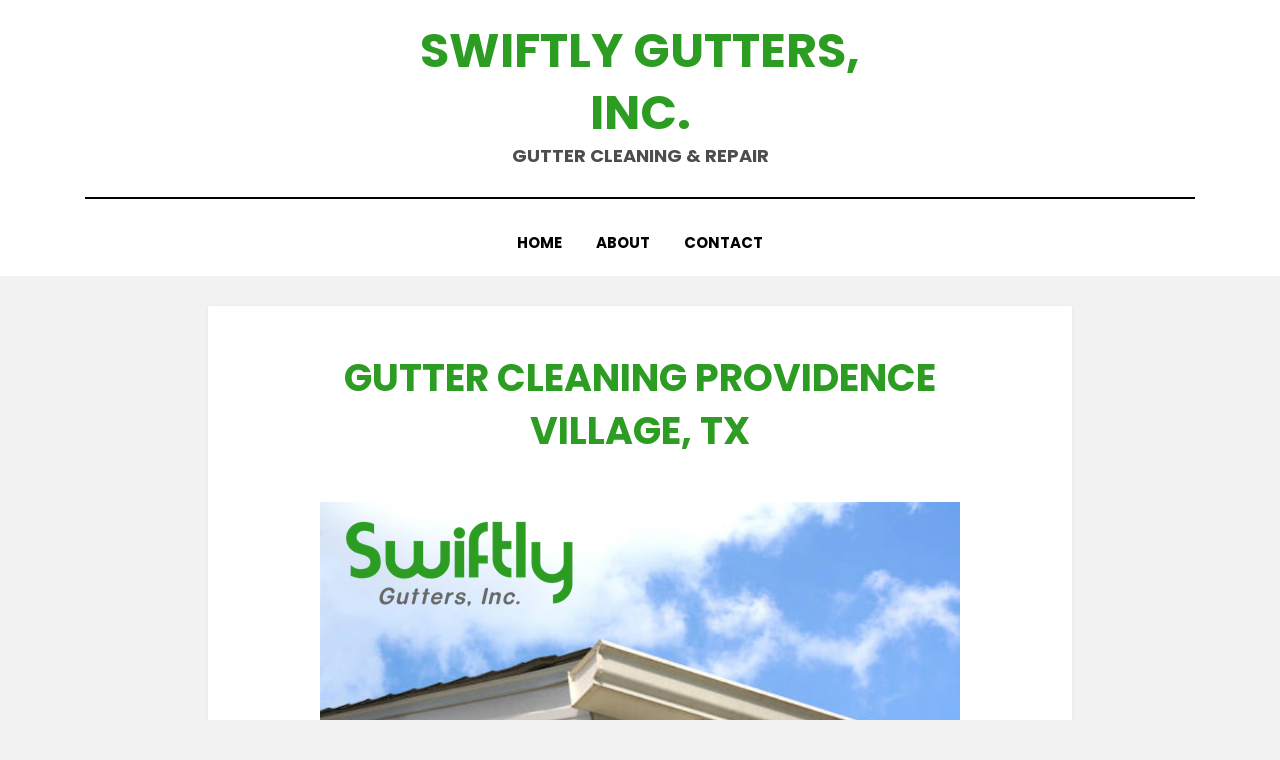

--- FILE ---
content_type: text/html; charset=UTF-8
request_url: https://www.swiftlygutters.com/gutter-cleaning-providence-village-tx/
body_size: 9327
content:
<!DOCTYPE html>
<html lang="en-US">
<head>
<meta charset="UTF-8">
<meta name="viewport" content="width=device-width, initial-scale=1.0">
<link rel="profile" href="https://gmpg.org/xfn/11">
<title>Gutter Cleaning Providence Village, TX | 844-403-0470 | Swiftly Gutters, Inc.</title>
<meta name='robots' content='max-image-preview:large' />
	<style>img:is([sizes="auto" i], [sizes^="auto," i]) { contain-intrinsic-size: 3000px 1500px }</style>
	
<!-- This site is optimized with the Yoast SEO plugin v11.7 - https://yoast.com/wordpress/plugins/seo/ -->
<meta name="description" content="Swifyly Gutters, Inc. is the service to call for gutter cleaning, gutter repair &amp; maintenance in Providence Village, TX. Call today!"/>
<link rel="canonical" href="https://www.swiftlygutters.com/gutter-cleaning-providence-village-tx/" />
<meta property="og:locale" content="en_US" />
<meta property="og:type" content="article" />
<meta property="og:title" content="Gutter Cleaning Providence Village, TX | 844-403-0470 | Swiftly Gutters, Inc." />
<meta property="og:description" content="Swifyly Gutters, Inc. is the service to call for gutter cleaning, gutter repair &amp; maintenance in Providence Village, TX. Call today!" />
<meta property="og:url" content="https://www.swiftlygutters.com/gutter-cleaning-providence-village-tx/" />
<meta property="og:site_name" content="Swiftly Gutters, Inc." />
<meta property="article:publisher" content="https://www.facebook.com/pg/Brookfieldgutters-2418850998128974/about" />
<meta property="og:image" content="https://www.swiftlygutters.com/wp-content/uploads/2019/08/swiftly-gutters-main.png" />
<meta name="twitter:card" content="summary_large_image" />
<meta name="twitter:description" content="Swifyly Gutters, Inc. is the service to call for gutter cleaning, gutter repair &amp; maintenance in Providence Village, TX. Call today!" />
<meta name="twitter:title" content="Gutter Cleaning Providence Village, TX | 844-403-0470 | Swiftly Gutters, Inc." />
<meta name="twitter:site" content="@brookfieldgutte" />
<meta name="twitter:image" content="https://www.swiftlygutters.com/wp-content/uploads/2019/08/swiftly-gutters-main.png" />
<meta name="twitter:creator" content="@brookfieldgutte" />
<script type='application/ld+json' class='yoast-schema-graph yoast-schema-graph--main'>{"@context":"https://schema.org","@graph":[{"@type":"Organization","@id":"https://www.swiftlygutters.com/#organization","name":"Better Brookfield Gutters","url":"https://www.swiftlygutters.com/","sameAs":["https://www.facebook.com/pg/Brookfieldgutters-2418850998128974/about","https://www.instagram.com/brookfieldgutters/","https://pinterest.com/brookfieldgutters","https://twitter.com/brookfieldgutte"],"logo":{"@type":"ImageObject","@id":"https://www.swiftlygutters.com/#logo","url":false,"caption":"Better Brookfield Gutters"},"image":{"@id":"https://www.swiftlygutters.com/#logo"}},{"@type":"WebSite","@id":"https://www.swiftlygutters.com/#website","url":"https://www.swiftlygutters.com/","name":"Swiftly Gutters, Inc.","publisher":{"@id":"https://www.swiftlygutters.com/#organization"},"potentialAction":{"@type":"SearchAction","target":"https://www.swiftlygutters.com/?s={search_term_string}","query-input":"required name=search_term_string"}},{"@type":"ImageObject","@id":"https://www.swiftlygutters.com/gutter-cleaning-providence-village-tx/#primaryimage","url":"https://www.swiftlygutters.com/wp-content/uploads/2019/08/swiftly-gutters-main.png"},{"@type":"WebPage","@id":"https://www.swiftlygutters.com/gutter-cleaning-providence-village-tx/#webpage","url":"https://www.swiftlygutters.com/gutter-cleaning-providence-village-tx/","inLanguage":"en-US","name":"Gutter Cleaning Providence Village, TX | 844-403-0470 | Swiftly Gutters, Inc.","isPartOf":{"@id":"https://www.swiftlygutters.com/#website"},"primaryImageOfPage":{"@id":"https://www.swiftlygutters.com/gutter-cleaning-providence-village-tx/#primaryimage"},"datePublished":"2020-09-24T19:02:58+00:00","dateModified":"2020-09-24T19:02:58+00:00","description":"Swifyly Gutters, Inc. is the service to call for gutter cleaning, gutter repair & maintenance in Providence Village, TX. Call today!"}]}</script>
<!-- / Yoast SEO plugin. -->

<link rel='dns-prefetch' href='//fonts.googleapis.com' />
<link rel="alternate" type="application/rss+xml" title="Swiftly Gutters, Inc. &raquo; Feed" href="https://www.swiftlygutters.com/feed/" />
<link rel="alternate" type="application/rss+xml" title="Swiftly Gutters, Inc. &raquo; Comments Feed" href="https://www.swiftlygutters.com/comments/feed/" />
<script type="text/javascript">
/* <![CDATA[ */
window._wpemojiSettings = {"baseUrl":"https:\/\/s.w.org\/images\/core\/emoji\/16.0.1\/72x72\/","ext":".png","svgUrl":"https:\/\/s.w.org\/images\/core\/emoji\/16.0.1\/svg\/","svgExt":".svg","source":{"concatemoji":"https:\/\/www.swiftlygutters.com\/wp-includes\/js\/wp-emoji-release.min.js?ver=6.8.3"}};
/*! This file is auto-generated */
!function(s,n){var o,i,e;function c(e){try{var t={supportTests:e,timestamp:(new Date).valueOf()};sessionStorage.setItem(o,JSON.stringify(t))}catch(e){}}function p(e,t,n){e.clearRect(0,0,e.canvas.width,e.canvas.height),e.fillText(t,0,0);var t=new Uint32Array(e.getImageData(0,0,e.canvas.width,e.canvas.height).data),a=(e.clearRect(0,0,e.canvas.width,e.canvas.height),e.fillText(n,0,0),new Uint32Array(e.getImageData(0,0,e.canvas.width,e.canvas.height).data));return t.every(function(e,t){return e===a[t]})}function u(e,t){e.clearRect(0,0,e.canvas.width,e.canvas.height),e.fillText(t,0,0);for(var n=e.getImageData(16,16,1,1),a=0;a<n.data.length;a++)if(0!==n.data[a])return!1;return!0}function f(e,t,n,a){switch(t){case"flag":return n(e,"\ud83c\udff3\ufe0f\u200d\u26a7\ufe0f","\ud83c\udff3\ufe0f\u200b\u26a7\ufe0f")?!1:!n(e,"\ud83c\udde8\ud83c\uddf6","\ud83c\udde8\u200b\ud83c\uddf6")&&!n(e,"\ud83c\udff4\udb40\udc67\udb40\udc62\udb40\udc65\udb40\udc6e\udb40\udc67\udb40\udc7f","\ud83c\udff4\u200b\udb40\udc67\u200b\udb40\udc62\u200b\udb40\udc65\u200b\udb40\udc6e\u200b\udb40\udc67\u200b\udb40\udc7f");case"emoji":return!a(e,"\ud83e\udedf")}return!1}function g(e,t,n,a){var r="undefined"!=typeof WorkerGlobalScope&&self instanceof WorkerGlobalScope?new OffscreenCanvas(300,150):s.createElement("canvas"),o=r.getContext("2d",{willReadFrequently:!0}),i=(o.textBaseline="top",o.font="600 32px Arial",{});return e.forEach(function(e){i[e]=t(o,e,n,a)}),i}function t(e){var t=s.createElement("script");t.src=e,t.defer=!0,s.head.appendChild(t)}"undefined"!=typeof Promise&&(o="wpEmojiSettingsSupports",i=["flag","emoji"],n.supports={everything:!0,everythingExceptFlag:!0},e=new Promise(function(e){s.addEventListener("DOMContentLoaded",e,{once:!0})}),new Promise(function(t){var n=function(){try{var e=JSON.parse(sessionStorage.getItem(o));if("object"==typeof e&&"number"==typeof e.timestamp&&(new Date).valueOf()<e.timestamp+604800&&"object"==typeof e.supportTests)return e.supportTests}catch(e){}return null}();if(!n){if("undefined"!=typeof Worker&&"undefined"!=typeof OffscreenCanvas&&"undefined"!=typeof URL&&URL.createObjectURL&&"undefined"!=typeof Blob)try{var e="postMessage("+g.toString()+"("+[JSON.stringify(i),f.toString(),p.toString(),u.toString()].join(",")+"));",a=new Blob([e],{type:"text/javascript"}),r=new Worker(URL.createObjectURL(a),{name:"wpTestEmojiSupports"});return void(r.onmessage=function(e){c(n=e.data),r.terminate(),t(n)})}catch(e){}c(n=g(i,f,p,u))}t(n)}).then(function(e){for(var t in e)n.supports[t]=e[t],n.supports.everything=n.supports.everything&&n.supports[t],"flag"!==t&&(n.supports.everythingExceptFlag=n.supports.everythingExceptFlag&&n.supports[t]);n.supports.everythingExceptFlag=n.supports.everythingExceptFlag&&!n.supports.flag,n.DOMReady=!1,n.readyCallback=function(){n.DOMReady=!0}}).then(function(){return e}).then(function(){var e;n.supports.everything||(n.readyCallback(),(e=n.source||{}).concatemoji?t(e.concatemoji):e.wpemoji&&e.twemoji&&(t(e.twemoji),t(e.wpemoji)))}))}((window,document),window._wpemojiSettings);
/* ]]> */
</script>
<style id='wp-emoji-styles-inline-css' type='text/css'>

	img.wp-smiley, img.emoji {
		display: inline !important;
		border: none !important;
		box-shadow: none !important;
		height: 1em !important;
		width: 1em !important;
		margin: 0 0.07em !important;
		vertical-align: -0.1em !important;
		background: none !important;
		padding: 0 !important;
	}
</style>
<link rel='stylesheet' id='wp-block-library-css' href='https://www.swiftlygutters.com/wp-includes/css/dist/block-library/style.min.css?ver=6.8.3' type='text/css' media='all' />
<style id='classic-theme-styles-inline-css' type='text/css'>
/*! This file is auto-generated */
.wp-block-button__link{color:#fff;background-color:#32373c;border-radius:9999px;box-shadow:none;text-decoration:none;padding:calc(.667em + 2px) calc(1.333em + 2px);font-size:1.125em}.wp-block-file__button{background:#32373c;color:#fff;text-decoration:none}
</style>
<style id='global-styles-inline-css' type='text/css'>
:root{--wp--preset--aspect-ratio--square: 1;--wp--preset--aspect-ratio--4-3: 4/3;--wp--preset--aspect-ratio--3-4: 3/4;--wp--preset--aspect-ratio--3-2: 3/2;--wp--preset--aspect-ratio--2-3: 2/3;--wp--preset--aspect-ratio--16-9: 16/9;--wp--preset--aspect-ratio--9-16: 9/16;--wp--preset--color--black: #000000;--wp--preset--color--cyan-bluish-gray: #abb8c3;--wp--preset--color--white: #ffffff;--wp--preset--color--pale-pink: #f78da7;--wp--preset--color--vivid-red: #cf2e2e;--wp--preset--color--luminous-vivid-orange: #ff6900;--wp--preset--color--luminous-vivid-amber: #fcb900;--wp--preset--color--light-green-cyan: #7bdcb5;--wp--preset--color--vivid-green-cyan: #00d084;--wp--preset--color--pale-cyan-blue: #8ed1fc;--wp--preset--color--vivid-cyan-blue: #0693e3;--wp--preset--color--vivid-purple: #9b51e0;--wp--preset--gradient--vivid-cyan-blue-to-vivid-purple: linear-gradient(135deg,rgba(6,147,227,1) 0%,rgb(155,81,224) 100%);--wp--preset--gradient--light-green-cyan-to-vivid-green-cyan: linear-gradient(135deg,rgb(122,220,180) 0%,rgb(0,208,130) 100%);--wp--preset--gradient--luminous-vivid-amber-to-luminous-vivid-orange: linear-gradient(135deg,rgba(252,185,0,1) 0%,rgba(255,105,0,1) 100%);--wp--preset--gradient--luminous-vivid-orange-to-vivid-red: linear-gradient(135deg,rgba(255,105,0,1) 0%,rgb(207,46,46) 100%);--wp--preset--gradient--very-light-gray-to-cyan-bluish-gray: linear-gradient(135deg,rgb(238,238,238) 0%,rgb(169,184,195) 100%);--wp--preset--gradient--cool-to-warm-spectrum: linear-gradient(135deg,rgb(74,234,220) 0%,rgb(151,120,209) 20%,rgb(207,42,186) 40%,rgb(238,44,130) 60%,rgb(251,105,98) 80%,rgb(254,248,76) 100%);--wp--preset--gradient--blush-light-purple: linear-gradient(135deg,rgb(255,206,236) 0%,rgb(152,150,240) 100%);--wp--preset--gradient--blush-bordeaux: linear-gradient(135deg,rgb(254,205,165) 0%,rgb(254,45,45) 50%,rgb(107,0,62) 100%);--wp--preset--gradient--luminous-dusk: linear-gradient(135deg,rgb(255,203,112) 0%,rgb(199,81,192) 50%,rgb(65,88,208) 100%);--wp--preset--gradient--pale-ocean: linear-gradient(135deg,rgb(255,245,203) 0%,rgb(182,227,212) 50%,rgb(51,167,181) 100%);--wp--preset--gradient--electric-grass: linear-gradient(135deg,rgb(202,248,128) 0%,rgb(113,206,126) 100%);--wp--preset--gradient--midnight: linear-gradient(135deg,rgb(2,3,129) 0%,rgb(40,116,252) 100%);--wp--preset--font-size--small: 13px;--wp--preset--font-size--medium: 20px;--wp--preset--font-size--large: 36px;--wp--preset--font-size--x-large: 42px;--wp--preset--spacing--20: 0.44rem;--wp--preset--spacing--30: 0.67rem;--wp--preset--spacing--40: 1rem;--wp--preset--spacing--50: 1.5rem;--wp--preset--spacing--60: 2.25rem;--wp--preset--spacing--70: 3.38rem;--wp--preset--spacing--80: 5.06rem;--wp--preset--shadow--natural: 6px 6px 9px rgba(0, 0, 0, 0.2);--wp--preset--shadow--deep: 12px 12px 50px rgba(0, 0, 0, 0.4);--wp--preset--shadow--sharp: 6px 6px 0px rgba(0, 0, 0, 0.2);--wp--preset--shadow--outlined: 6px 6px 0px -3px rgba(255, 255, 255, 1), 6px 6px rgba(0, 0, 0, 1);--wp--preset--shadow--crisp: 6px 6px 0px rgba(0, 0, 0, 1);}:where(.is-layout-flex){gap: 0.5em;}:where(.is-layout-grid){gap: 0.5em;}body .is-layout-flex{display: flex;}.is-layout-flex{flex-wrap: wrap;align-items: center;}.is-layout-flex > :is(*, div){margin: 0;}body .is-layout-grid{display: grid;}.is-layout-grid > :is(*, div){margin: 0;}:where(.wp-block-columns.is-layout-flex){gap: 2em;}:where(.wp-block-columns.is-layout-grid){gap: 2em;}:where(.wp-block-post-template.is-layout-flex){gap: 1.25em;}:where(.wp-block-post-template.is-layout-grid){gap: 1.25em;}.has-black-color{color: var(--wp--preset--color--black) !important;}.has-cyan-bluish-gray-color{color: var(--wp--preset--color--cyan-bluish-gray) !important;}.has-white-color{color: var(--wp--preset--color--white) !important;}.has-pale-pink-color{color: var(--wp--preset--color--pale-pink) !important;}.has-vivid-red-color{color: var(--wp--preset--color--vivid-red) !important;}.has-luminous-vivid-orange-color{color: var(--wp--preset--color--luminous-vivid-orange) !important;}.has-luminous-vivid-amber-color{color: var(--wp--preset--color--luminous-vivid-amber) !important;}.has-light-green-cyan-color{color: var(--wp--preset--color--light-green-cyan) !important;}.has-vivid-green-cyan-color{color: var(--wp--preset--color--vivid-green-cyan) !important;}.has-pale-cyan-blue-color{color: var(--wp--preset--color--pale-cyan-blue) !important;}.has-vivid-cyan-blue-color{color: var(--wp--preset--color--vivid-cyan-blue) !important;}.has-vivid-purple-color{color: var(--wp--preset--color--vivid-purple) !important;}.has-black-background-color{background-color: var(--wp--preset--color--black) !important;}.has-cyan-bluish-gray-background-color{background-color: var(--wp--preset--color--cyan-bluish-gray) !important;}.has-white-background-color{background-color: var(--wp--preset--color--white) !important;}.has-pale-pink-background-color{background-color: var(--wp--preset--color--pale-pink) !important;}.has-vivid-red-background-color{background-color: var(--wp--preset--color--vivid-red) !important;}.has-luminous-vivid-orange-background-color{background-color: var(--wp--preset--color--luminous-vivid-orange) !important;}.has-luminous-vivid-amber-background-color{background-color: var(--wp--preset--color--luminous-vivid-amber) !important;}.has-light-green-cyan-background-color{background-color: var(--wp--preset--color--light-green-cyan) !important;}.has-vivid-green-cyan-background-color{background-color: var(--wp--preset--color--vivid-green-cyan) !important;}.has-pale-cyan-blue-background-color{background-color: var(--wp--preset--color--pale-cyan-blue) !important;}.has-vivid-cyan-blue-background-color{background-color: var(--wp--preset--color--vivid-cyan-blue) !important;}.has-vivid-purple-background-color{background-color: var(--wp--preset--color--vivid-purple) !important;}.has-black-border-color{border-color: var(--wp--preset--color--black) !important;}.has-cyan-bluish-gray-border-color{border-color: var(--wp--preset--color--cyan-bluish-gray) !important;}.has-white-border-color{border-color: var(--wp--preset--color--white) !important;}.has-pale-pink-border-color{border-color: var(--wp--preset--color--pale-pink) !important;}.has-vivid-red-border-color{border-color: var(--wp--preset--color--vivid-red) !important;}.has-luminous-vivid-orange-border-color{border-color: var(--wp--preset--color--luminous-vivid-orange) !important;}.has-luminous-vivid-amber-border-color{border-color: var(--wp--preset--color--luminous-vivid-amber) !important;}.has-light-green-cyan-border-color{border-color: var(--wp--preset--color--light-green-cyan) !important;}.has-vivid-green-cyan-border-color{border-color: var(--wp--preset--color--vivid-green-cyan) !important;}.has-pale-cyan-blue-border-color{border-color: var(--wp--preset--color--pale-cyan-blue) !important;}.has-vivid-cyan-blue-border-color{border-color: var(--wp--preset--color--vivid-cyan-blue) !important;}.has-vivid-purple-border-color{border-color: var(--wp--preset--color--vivid-purple) !important;}.has-vivid-cyan-blue-to-vivid-purple-gradient-background{background: var(--wp--preset--gradient--vivid-cyan-blue-to-vivid-purple) !important;}.has-light-green-cyan-to-vivid-green-cyan-gradient-background{background: var(--wp--preset--gradient--light-green-cyan-to-vivid-green-cyan) !important;}.has-luminous-vivid-amber-to-luminous-vivid-orange-gradient-background{background: var(--wp--preset--gradient--luminous-vivid-amber-to-luminous-vivid-orange) !important;}.has-luminous-vivid-orange-to-vivid-red-gradient-background{background: var(--wp--preset--gradient--luminous-vivid-orange-to-vivid-red) !important;}.has-very-light-gray-to-cyan-bluish-gray-gradient-background{background: var(--wp--preset--gradient--very-light-gray-to-cyan-bluish-gray) !important;}.has-cool-to-warm-spectrum-gradient-background{background: var(--wp--preset--gradient--cool-to-warm-spectrum) !important;}.has-blush-light-purple-gradient-background{background: var(--wp--preset--gradient--blush-light-purple) !important;}.has-blush-bordeaux-gradient-background{background: var(--wp--preset--gradient--blush-bordeaux) !important;}.has-luminous-dusk-gradient-background{background: var(--wp--preset--gradient--luminous-dusk) !important;}.has-pale-ocean-gradient-background{background: var(--wp--preset--gradient--pale-ocean) !important;}.has-electric-grass-gradient-background{background: var(--wp--preset--gradient--electric-grass) !important;}.has-midnight-gradient-background{background: var(--wp--preset--gradient--midnight) !important;}.has-small-font-size{font-size: var(--wp--preset--font-size--small) !important;}.has-medium-font-size{font-size: var(--wp--preset--font-size--medium) !important;}.has-large-font-size{font-size: var(--wp--preset--font-size--large) !important;}.has-x-large-font-size{font-size: var(--wp--preset--font-size--x-large) !important;}
:where(.wp-block-post-template.is-layout-flex){gap: 1.25em;}:where(.wp-block-post-template.is-layout-grid){gap: 1.25em;}
:where(.wp-block-columns.is-layout-flex){gap: 2em;}:where(.wp-block-columns.is-layout-grid){gap: 2em;}
:root :where(.wp-block-pullquote){font-size: 1.5em;line-height: 1.6;}
</style>
<link rel='stylesheet' id='contact-form-7-css' href='https://www.swiftlygutters.com/wp-content/plugins/contact-form-7/includes/css/styles.css?ver=5.1.3' type='text/css' media='all' />
<link rel='stylesheet' id='spacexchimp_p005-bootstrap-tooltip-css-css' href='https://www.swiftlygutters.com/wp-content/plugins/social-media-buttons-toolbar/inc/lib/bootstrap-tooltip/bootstrap-tooltip.css?ver=4.60' type='text/css' media='all' />
<link rel='stylesheet' id='spacexchimp_p005-frontend-css-css' href='https://www.swiftlygutters.com/wp-content/plugins/social-media-buttons-toolbar/inc/css/frontend.css?ver=4.60' type='text/css' media='all' />
<style id='spacexchimp_p005-frontend-css-inline-css' type='text/css'>

                    .sxc-follow-buttons {
                        text-align: center !important;
                    }
                    .sxc-follow-buttons .sxc-follow-button,
                    .sxc-follow-buttons .sxc-follow-button a,
                    .sxc-follow-buttons .sxc-follow-button a img {
                        width: 60px !important;
                        height: 60px !important;
                    }
                    .sxc-follow-buttons .sxc-follow-button {
                        margin: 4px !important;
                    }
                  
</style>
<link rel='stylesheet' id='widgetopts-styles-css' href='https://www.swiftlygutters.com/wp-content/plugins/widget-options/assets/css/widget-options.css' type='text/css' media='all' />
<link rel='stylesheet' id='amphibious-bootstrap-grid-css' href='https://www.swiftlygutters.com/wp-content/themes/amphibious/css/bootstrap-grid.css?ver=6.8.3' type='text/css' media='all' />
<link rel='stylesheet' id='font-awesome-5-css' href='https://www.swiftlygutters.com/wp-content/themes/amphibious/css/fontawesome-all.css?ver=6.8.3' type='text/css' media='all' />
<link rel='stylesheet' id='amphibious-fonts-css' href='https://fonts.googleapis.com/css?family=Poppins%3A400%2C400i%2C700%2C700i%7CRubik%3A400%2C400i%2C700%2C700i&#038;subset=latin%2Clatin-ext' type='text/css' media='all' />
<link rel='stylesheet' id='amphibious-style-css' href='https://www.swiftlygutters.com/wp-content/themes/amphibious/style.css?ver=6.8.3' type='text/css' media='all' />
<style id='amphibious-style-inline-css' type='text/css'>
.archive-title-control { clip: rect(1px, 1px, 1px, 1px); position: absolute; }
</style>
<script>if (document.location.protocol != "https:") {document.location = document.URL.replace(/^http:/i, "https:");}</script><script type="text/javascript" src="https://www.swiftlygutters.com/wp-includes/js/jquery/jquery.min.js?ver=3.7.1" id="jquery-core-js"></script>
<script type="text/javascript" src="https://www.swiftlygutters.com/wp-includes/js/jquery/jquery-migrate.min.js?ver=3.4.1" id="jquery-migrate-js"></script>
<script type="text/javascript" src="https://www.swiftlygutters.com/wp-content/plugins/social-media-buttons-toolbar/inc/lib/bootstrap-tooltip/bootstrap-tooltip.js?ver=4.60" id="spacexchimp_p005-bootstrap-tooltip-js-js"></script>
<link rel="https://api.w.org/" href="https://www.swiftlygutters.com/wp-json/" /><link rel="alternate" title="JSON" type="application/json" href="https://www.swiftlygutters.com/wp-json/wp/v2/pages/558" /><link rel="EditURI" type="application/rsd+xml" title="RSD" href="https://www.swiftlygutters.com/xmlrpc.php?rsd" />
<meta name="generator" content="WordPress 6.8.3" />
<link rel='shortlink' href='https://www.swiftlygutters.com/?p=558' />
<link rel="alternate" title="oEmbed (JSON)" type="application/json+oembed" href="https://www.swiftlygutters.com/wp-json/oembed/1.0/embed?url=https%3A%2F%2Fwww.swiftlygutters.com%2Fgutter-cleaning-providence-village-tx%2F" />
<link rel="alternate" title="oEmbed (XML)" type="text/xml+oembed" href="https://www.swiftlygutters.com/wp-json/oembed/1.0/embed?url=https%3A%2F%2Fwww.swiftlygutters.com%2Fgutter-cleaning-providence-village-tx%2F&#038;format=xml" />
      
	
			<style type="text/css" id="wp-custom-css">
			a:visited, h2, h1, .site-title a {
	color: #2d9c23;
}

h2, h3, h4 {
	text-transform: uppercase;
}		</style>
		</head>
<body data-rsssl=1 class="wp-singular page-template-default page page-id-558 wp-theme-amphibious has-site-branding has-wide-layout has-no-sidebar">
<div id="page" class="site-wrapper site">
	<a class="skip-link screen-reader-text" href="#content">Skip to content</a>

	
<header id="masthead" class="site-header">
	<div class="container">
		<div class="row">
			<div class="col">

				<div class="site-header-inside-wrapper">
					
<div class="site-branding-wrapper">
	<div class="site-logo-wrapper"></div>
	<div class="site-branding">
					<p class="site-title"><a href="https://www.swiftlygutters.com/" title="Swiftly Gutters, Inc." rel="home">Swiftly Gutters, Inc.</a></p>
		
				<p class="site-description">
			Gutter Cleaning &amp; Repair		</p>
			</div>
</div><!-- .site-branding-wrapper -->

<nav id="site-navigation" class="main-navigation">
	<div class="main-navigation-inside">
		<div class="toggle-menu-wrapper">
			<a href="#header-menu-responsive" title="Menu" class="toggle-menu-control">
				<span class="toggle-menu-label">Menu</span>
			</a>
		</div>

		<div class="site-header-menu-wrapper site-header-menu-responsive-wrapper"><ul id="menu-1" class="site-header-menu site-header-menu-responsive"><li id="menu-item-39" class="menu-item menu-item-type-post_type menu-item-object-page menu-item-home menu-item-39"><a href="https://www.swiftlygutters.com/">Home</a></li>
<li id="menu-item-37" class="menu-item menu-item-type-post_type menu-item-object-page menu-item-37"><a href="https://www.swiftlygutters.com/about/">About</a></li>
<li id="menu-item-38" class="menu-item menu-item-type-post_type menu-item-object-page menu-item-38"><a href="https://www.swiftlygutters.com/contact/">Contact</a></li>
</ul></div>	</div><!-- .main-navigation-inside -->
</nav><!-- .main-navigation -->
				</div><!-- .site-header-inside-wrapper -->

			</div><!-- .col -->
		</div><!-- .row -->
	</div><!-- .container -->
</header><!-- #masthead -->

	<div id="content" class="site-content">

	<div class="site-content-inside">
		<div class="container">
			<div class="row">

				<div id="primary" class="content-area col">
					<main id="main" class="site-main">

						<div id="post-wrapper" class="post-wrapper post-wrapper-single post-wrapper-single-page">
						
							
<div class="post-wrapper-hentry">
	<article id="post-558" class="post-558 page type-page status-publish hentry">
		<div class="post-content-wrapper post-content-wrapper-single post-content-wrapper-single-page">

			
			<div class="entry-data-wrapper">
				<div class="entry-header-wrapper">
					<header class="entry-header">
						<h1 class="entry-title">Gutter Cleaning Providence Village, TX</h1>					</header><!-- .entry-header -->

									</div><!-- .entry-header-wrapper -->

				<div class="entry-content">
					<p><img fetchpriority="high" decoding="async" class="aligncenter size-full wp-image-232" src="https://www.swiftlygutters.com/wp-content/uploads/2019/08/swiftly-gutters-main.png" alt="gutter cleaning Providence Village" width="640" height="420" srcset="https://www.swiftlygutters.com/wp-content/uploads/2019/08/swiftly-gutters-main.png 640w, https://www.swiftlygutters.com/wp-content/uploads/2019/08/swiftly-gutters-main-300x197.png 300w" sizes="(max-width: 640px) 100vw, 640px" /></p>
<p style="text-align: center;"><span style="font-size: x-large;"><strong>CALL <a href="tel:18444030470">844-403-0470</a>TODAY!</strong></span></p>
<p>Swiftly Gutters, Inc. is located out of Providence Village. We specialize in gutter services for residents and all properties near our service area. Services include gutter cleaning, repair and installation. We also install gutter guards! Your home&#8217;s gutters are in good hands with our technicians! Call now!</p>
<h2 style="text-align: center;">PROFESSIONAL GUTTER SERVICES Providence Village, TX</h2>
<p style="text-align: center;"><strong>Customers in Providence Village can schedule the following services from Swiftly Gutters, Inc.:</strong></p>
<h3 style="text-align: center;">Providence Village GUTTER CLEANING</h3>
<p>Swiftly Gutters, Inc. sends experienced technicians to your home or business to provide an in-depth review of its gutters. Then we will  provide a total cost estimate for our service before we start cleaning. When there is any evidence of noticeable structural damage or visible deterioration in the process of the inspection, we will let you know. Depending on the amount of the damage, it is likely the technician will recommend gutter repair or replacement.</p>
<p><strong>SWIFTLY SERVICE INCLUDES:</strong></p>
<p>* Retrieval of dirt, twigs, organic debris &amp; dead leaves<br />
* Retrieval of roofing debris &amp; roofing particles or obstructions<br />
* Tests to determine if {the gutters drain correctly or not<br />
* Fastening of screws if needed<br />
* Removal of particles &amp; organic debris around the ground</p>
<p>Our service can last between 1-2 hours depending on the total size of your home or business and the current condition of the gutters. You do not need to be there during the time of our gutter cleaning service. If you happen to be home, we will inform you when our service is over and answer all questions.</p>
<h3 style="text-align: center;">Providence Village GUTTER REPAIR SERVICE</h3>
<p>Swiftly Gutters, Inc. can complete a range pf gutter repairs for homes and commercial locations. Trained technicians will notice damage and problems during our gutter cleaning that most homeowners are not aware of. It is a good idea to complete all gutter repair projects right away before the next storm or bout of inclement weather.</p>
<p><strong>Technicians perform the following gutter repair services:</strong></p>
<p>* Nailing loose gutters<br />
* Re-strapping loose leaders on gutters<br />
* Repairing damaged leaders on gutters<br />
* Fixing pitch problems on gutters<br />
* Replacing miters with leaks in joints<br />
* Replacing clogged draining systems underground</p>
<p>We recommend to inspect the gutters on your home right after big storms and in autumn after winter. Most of the time gutter damage is the result of inclement weather. Signs of damage include pooled water, bent, wobbly or detached gutters, sagging gutters and leaking gutters. Once you identify any of these issues with your gutters, we recommend to call us as soon as possible! Do not put off gutter problems. The result is bigger problems.</p>
<h3 style="text-align: center;">Swiftly Gutters, Inc. INSTALLS GUTTER GUARDS!</h3>
<p>Swiftly Gutters, Inc. advises all residents of Providence Village to install gutter guards on their house. The quicker the better! The initial cost of professional installation plus materials is worth the numerous long-term returns. Leaf guards help protect houses from rain overflow, pests, mildew growth and more problems. Also, gutter guards help to reduce the need to clean gutters several times each year. Call to install gutter guards and there will be no need to clean your gutters any more often than one time a year.</p>
<p><strong>GUTTER GUARD INSTALLATION SERVICE:</strong></p>
<p>The technician will arrive at your home or business and review the products we install and our detailed process. We offer several brands and models of leaf guards and products. Our team can help you determine the right leaf guards for your house at a cost you can afford! After you choose a Swiftly Gutters, Inc. and a model you prefer, we orders the product from our distributors and arrange a upcoming date for to begin installation.</p>
<p>Before we install leaf guards, they perform our gutter cleaning service to remove fallen leaves, soil buildup and miscellaneous obstructions. We will also be sure the pitch of the gutter channels is right before installation. Then, it&#8217;s time to install the gutter guards. Here’s how:</p>
<p>* Retrieval of soil, twigs, organic debris &amp; fallen leaves<br />
* Extraction of miscellaneous debris &amp; roof particles<br />
* Inspection of pitch to determine if gutters drain correctly<br />
* Tightening of screws if necessary<br />
* Installation of gutter screens along entire roof*</p>
<p>*Swiftly Gutters, Inc. follows all manufacturer guidelines and instructions to ensure we preserve the manufacturer&#8217;s warranty and promise the best final result for each customer.</p>
<p>That&#8217;s it!. Then we pick up all debris from the installation service and do our best to answer all questions before the service is done.</p>
<p class="p1" style="text-align: center;"><span style="font-size: x-large;"><strong>CALL <a href="tel:18444030470">844-403-0470</a>TODAY!</strong></span></p>
<p class="p1">Our professional gutter cleaning, gutter repair and rain gutter guard installation will help to prevent these issues from occurring. Our services are proven to protect gutters and homes! Call now!</p>
<p><iframe class="page-generator-pro-map" width="100%" height="350" frameborder="0" style="border:0" src="https://www.google.com/maps/embed/v1/place?q=Providence+Village%2C+TX&#038;zoom=14&#038;maptype=roadmap&#038;key=AIzaSyCNTEOso0tZG6YMSJFoaJEY5Th1stEWrJI" allowfullscreen></iframe></p>
									</div><!-- .entry-content -->

							</div><!-- .entry-data-wrapper -->

		</div><!-- .post-content-wrapper -->
	</article><!-- #post-## -->
</div><!-- .post-wrapper-hentry -->

							
												</div><!-- .post-wrapper -->

					</main><!-- #main -->
				</div><!-- #primary -->

				
			</div><!-- .row -->
		</div><!-- .container -->
	</div><!-- .site-content-inside -->


	</div><!-- #content -->

	<footer id="colophon" class="site-footer">
		
<div class="site-info">
	<div class="site-info-inside">

		<div class="container">

			<div class="row">
				<div class="col">
					<div class="credits-wrapper">
						<div class="credits credits-blog"></div><div class="credits credits-designer">Amphibious Theme by <a href="https://templatepocket.com" title="TemplatePocket">TemplatePocket</a> <span>&sdot;</span> Powered by <a href="https://wordpress.org" title="WordPress">WordPress</a></div>					</div><!-- .credits -->
				</div><!-- .col -->
			</div><!-- .row -->

		</div><!-- .container -->

	</div><!-- .site-info-inside -->
</div><!-- .site-info -->
	</footer><!-- #colophon -->

</div><!-- #page .site-wrapper -->

<div class="overlay-effect"></div><!-- .overlay-effect -->

<script type="speculationrules">
{"prefetch":[{"source":"document","where":{"and":[{"href_matches":"\/*"},{"not":{"href_matches":["\/wp-*.php","\/wp-admin\/*","\/wp-content\/uploads\/*","\/wp-content\/*","\/wp-content\/plugins\/*","\/wp-content\/themes\/amphibious\/*","\/*\\?(.+)"]}},{"not":{"selector_matches":"a[rel~=\"nofollow\"]"}},{"not":{"selector_matches":".no-prefetch, .no-prefetch a"}}]},"eagerness":"conservative"}]}
</script>
<script type="text/javascript" id="contact-form-7-js-extra">
/* <![CDATA[ */
var wpcf7 = {"apiSettings":{"root":"https:\/\/www.swiftlygutters.com\/wp-json\/contact-form-7\/v1","namespace":"contact-form-7\/v1"}};
/* ]]> */
</script>
<script type="text/javascript" src="https://www.swiftlygutters.com/wp-content/plugins/contact-form-7/includes/js/scripts.js?ver=5.1.3" id="contact-form-7-js"></script>
<script type="text/javascript" src="https://www.swiftlygutters.com/wp-content/themes/amphibious/js/enquire.js?ver=2.1.6" id="enquire-js"></script>
<script type="text/javascript" src="https://www.swiftlygutters.com/wp-content/themes/amphibious/js/fitvids.js?ver=1.1" id="fitvids-js"></script>
<script type="text/javascript" src="https://www.swiftlygutters.com/wp-content/themes/amphibious/js/hover-intent.js?ver=r7" id="hover-intent-js"></script>
<script type="text/javascript" src="https://www.swiftlygutters.com/wp-content/themes/amphibious/js/superfish.js?ver=1.7.10" id="superfish-js"></script>
<script type="text/javascript" src="https://www.swiftlygutters.com/wp-content/themes/amphibious/js/custom.js?ver=1.0" id="amphibious-custom-js"></script>
<script defer src="https://static.cloudflareinsights.com/beacon.min.js/vcd15cbe7772f49c399c6a5babf22c1241717689176015" integrity="sha512-ZpsOmlRQV6y907TI0dKBHq9Md29nnaEIPlkf84rnaERnq6zvWvPUqr2ft8M1aS28oN72PdrCzSjY4U6VaAw1EQ==" data-cf-beacon='{"version":"2024.11.0","token":"93245aad9dbc4f67bf2db215ff80fc93","r":1,"server_timing":{"name":{"cfCacheStatus":true,"cfEdge":true,"cfExtPri":true,"cfL4":true,"cfOrigin":true,"cfSpeedBrain":true},"location_startswith":null}}' crossorigin="anonymous"></script>
</body>
</html>

<!-- Page generated by LiteSpeed Cache 3.6.4 on 2026-01-22 04:58:55 -->